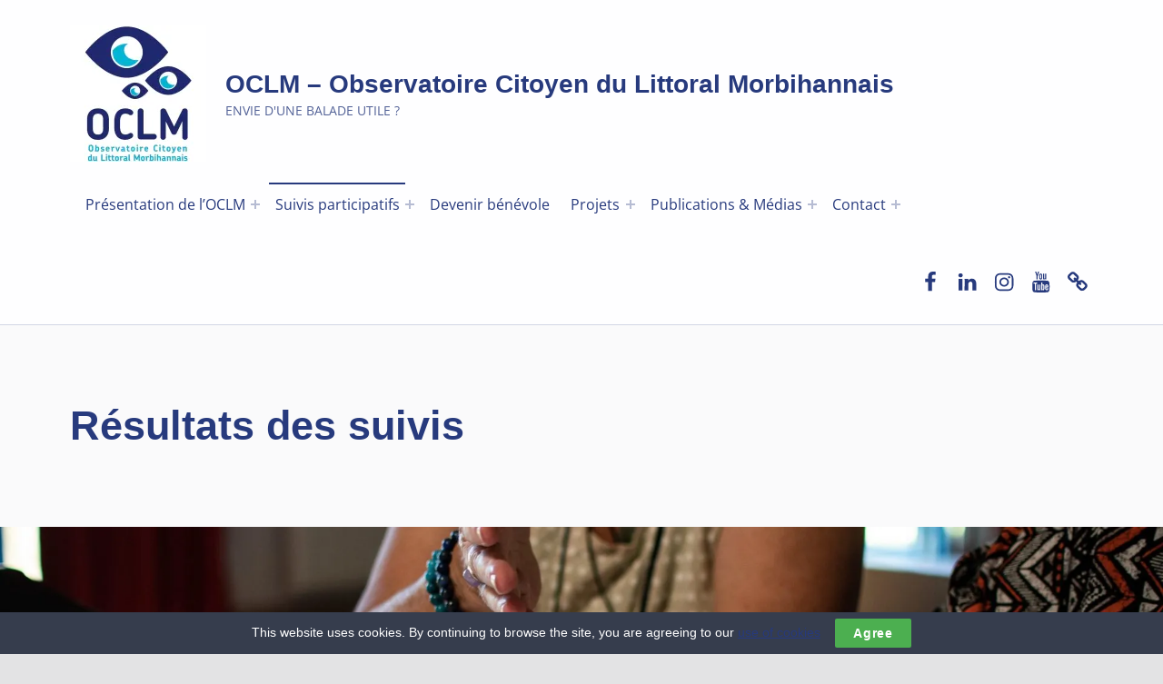

--- FILE ---
content_type: text/css
request_url: https://observatoire-littoral-morbihan.fr/wp-content/cache/fvm/min/0-csse0c6096bef4e8d11a0e8cd8e1af4c989a1fd58ddf088207d24e8d124b4234.css
body_size: 530
content:
@charset "UTF-8";
/* https://observatoire-littoral-morbihan.fr/wp-content/plugins/cookie-law-bar/static/css/cookie-law-bar.css?ver=dd4f53 */
#cookie-law-bar{display:none;position:fixed;left:0;width:100%;min-height:42px;font-size:14px;font-family:Arial;text-align:center;z-index:1999999;padding:5px 42px;line-height:31px}.cookie-law-bar-transition-top{-webkit-transition:top 500ms cubic-bezier(.455,.03,.515,.955);transition:top 500ms cubic-bezier(.455,.03,.515,.955)}.cookie-law-bar-transition-bottom{-webkit-transition:bottom 500ms cubic-bezier(.455,.03,.515,.955);transition:bottom 500ms cubic-bezier(.455,.03,.515,.955)}body.cookie-law-bar-body:before{position:relative!important;content:' '!important;display:block!important;visibility:hidden!important;height:0!important;padding:0!important;margin:0!important}body.cookie-law-bar-body-slide:before{height:42px!important;-webkit-transition:height 500ms cubic-bezier(.455,.03,.515,.955)!important;transition:height 500ms cubic-bezier(.455,.03,.515,.955)!important}#cookie-law-bar a{transition:all .2s ease-in-out}#cookie-law-bar a:hover{color:#eee}#cookie-law-bar button{display:inline-block;font-size:14px;font-weight:700;max-width:317px;line-height:32px;text-align:center;border-radius:2px;padding:0 20px;margin-left:16px;vertical-align:middle;cursor:pointer;background-image:none;border:0;outline:0;font-family:inherit;text-transform:none;overflow:visible;word-wrap:normal;overflow:hidden;text-overflow:ellipsis;white-space:nowrap;transition:all .2s ease-in-out}

--- FILE ---
content_type: text/css
request_url: https://observatoire-littoral-morbihan.fr/wp-content/cache/fvm/min/0-csse1a1b5a28fa367571a07e9d739a622beb46fcf27068a26acc26a214f1c753.css
body_size: 197
content:
@charset "UTF-8";
/* https://observatoire-littoral-morbihan.fr/wp-content/uploads/siteorigin-widgets/sow-image-default-8b5b6f678277-6470.css?ver=dd4f53 */
.so-widget-sow-image-default-8b5b6f678277-6470 .sow-image-container{display:flex;align-items:flex-start}.so-widget-sow-image-default-8b5b6f678277-6470 .sow-image-container>a{display:inline-block;max-width:100%}@media screen and (-ms-high-contrast:active),screen and (-ms-high-contrast:none){.so-widget-sow-image-default-8b5b6f678277-6470 .sow-image-container>a{display:flex}}.so-widget-sow-image-default-8b5b6f678277-6470 .sow-image-container .so-widget-image{display:block;height:auto;max-width:100%}

--- FILE ---
content_type: text/css
request_url: https://observatoire-littoral-morbihan.fr/wp-content/cache/fvm/min/0-cssb28ad571d040b326bc7f66ffadf1b08d648cb67cb9d07a693033e0811dce0.css
body_size: 2237
content:
@charset "UTF-8";
/* https://observatoire-littoral-morbihan.fr/wp-content/plugins/wp-logo-showcase/assets/css/wplogoshowcase.css?ver=1.5.0 */
.rt-container *{-webkit-box-sizing:border-box;-moz-box-sizing:border-box;box-sizing:border-box}.rt-container *:before,.rt-container *:after{-webkit-box-sizing:border-box;-moz-box-sizing:border-box;box-sizing:border-box}.rt-container{margin-right:auto;margin-left:auto;padding-left:15px;padding-right:15px}.rt-container-fluid{margin-right:auto;margin-left:auto;padding-left:15px;padding-right:15px}.rt-container-fluid .grid-layout{display:-webkit-box;display:-ms-flexbox;display:flex;-ms-flex-wrap:wrap;flex-wrap:wrap}.rt-container-container ul{margin:0}.rt-container-container i{margin-right:5px}.clearfix:before,.clearfix:after,.rt-container:before,.rt-container:after,.rt-container-fluid:before,.rt-container-fluid:after,.rt-row:before,.rt-row:after{content:" ";display:table}.clearfix:after,.rt-container:after,.rt-container-fluid:after,.rt-row:after{clear:both}.rt-row{margin-left:-15px;margin-right:-15px}.rt-wpls [class*='rt-col-']{box-sizing:border-box}.rt-col-xs-1,.rt-col-sm-1,.rt-col-md-1,.rt-col-lg-1,.rt-col-xs-2,.rt-col-sm-2,.rt-col-md-2,.rt-col-lg-2,.rt-col-xs-3,.rt-col-sm-3,.rt-col-md-3,.rt-col-lg-3,.rt-col-xs-4,.rt-col-sm-4,.rt-col-md-4,.rt-col-lg-4,.rt-col-xs-5,.rt-col-sm-5,.rt-col-md-5,.rt-col-lg-5,.rt-col-xs-6,.rt-col-sm-6,.rt-col-md-6,.rt-col-lg-6,.rt-col-xs-7,.rt-col-sm-7,.rt-col-md-7,.rt-col-lg-7,.rt-col-xs-8,.rt-col-sm-8,.rt-col-md-8,.rt-col-lg-8,.rt-col-xs-9,.rt-col-sm-9,.rt-col-md-9,.rt-col-lg-9,.rt-col-xs-10,.rt-col-sm-10,.rt-col-md-10,.rt-col-lg-10,.rt-col-xs-11,.rt-col-sm-11,.rt-col-md-11,.rt-col-lg-11,.rt-col-xs-12,.rt-col-sm-12,.rt-col-md-12,.rt-col-lg-12,.rt-col-xs-24,.rt-col-sm-24,.rt-col-md-24,.rt-col-lg-24{position:relative;min-height:1px;padding-left:15px;padding-right:15px}.rt-col-xs-1,.rt-col-xs-2,.rt-col-xs-3,.rt-col-xs-4,.rt-col-xs-5,.rt-col-xs-6,.rt-col-xs-7,.rt-col-xs-8,.rt-col-xs-9,.rt-col-xs-10,.rt-col-xs-11,.rt-col-xs-12,.rt-col-xs-24{float:left}.rt-col-xs-24{width:20%}.rt-col-xs-12{width:100%}.rt-col-xs-11{width:91.66666667%}.rt-col-xs-10{width:83.33333333%}.rt-col-xs-9{width:75%}.rt-col-xs-8{width:66.66666667%}.rt-col-xs-7{width:58.33333333%}.rt-col-xs-6{width:50%}.rt-col-xs-5{width:41.66666667%}.rt-col-xs-4{width:33.33333333%}.rt-col-xs-3{width:25%}.rt-col-xs-2{width:16.66666667%}.rt-col-xs-1{width:8.33333333%}.rt-wpls .img-responsive{max-width:100%;width:100%;display:block}.rt-wpls .single-logo h3{margin:5px 0 10px;line-height:1.3;font-size:25px}.rt-wpls .single-logo a{box-shadow:none;font-size:inherit;line-height:inherit}.rt-wpls .single-logo a:focus{outline:0}.rt-wpls .single-logo{display:table;text-align:center;vertical-align:middle;position:relative;margin:0;width:100%}.rt-wpls .single-logo img{padding:10px;max-width:100%;height:auto;display:inline-block}body.wls_ie .rt-wpls .single-logo img{width:100%}.rt-wpls .single-logo .single-logo-container{text-align:center;display:table-cell;vertical-align:middle;padding:10px}.single-logo-container>*{text-align:center;display:block;vertical-align:middle}@media(max-width:767px){.single-logo-container{text-align:center;margin-bottom:20px}.single-logo-container>*{display:inline-block}}.rt-wpls .slick-slider{position:relative;display:block;box-sizing:border-box;-webkit-user-select:none;-moz-user-select:none;-ms-user-select:none;user-select:none;-webkit-touch-callout:none;-khtml-user-select:none;-ms-touch-action:pan-y;touch-action:pan-y;-webkit-tap-highlight-color:transparent}.rt-wpls .slick-list{position:relative;display:block;overflow:hidden;margin:0;padding:0}.rt-wpls .slick-list:focus{outline:none}.rt-wpls .slick-list.dragging{cursor:pointer;cursor:hand}.rt-wpls .slick-slider .slick-track,.rt-wpls .slick-slider .slick-list{-webkit-transform:translate3d(0,0,0);-moz-transform:translate3d(0,0,0);-ms-transform:translate3d(0,0,0);-o-transform:translate3d(0,0,0);transform:translate3d(0,0,0)}.rt-wpls .slick-track{position:relative;top:0;left:0;display:block;padding:20px 0}.rt-wpls .slick-track:before,.rt-wpls .slick-track:after{display:table;content:''}.rt-wpls .slick-track:after{clear:both}.rt-wpls .slick-loading .slick-track{visibility:hidden}.rt-wpls .slick-slide{display:none;float:left;height:100%;min-height:1px}[dir='rtl'] .slick-slide{float:right}.rt-wpls .slick-slide img{display:block}.rt-wpls .slick-slide.slick-loading img{display:none}.rt-wpls .slick-slide.dragging img{pointer-events:none}.rt-wpls .slick-initialized .slick-slide{display:block}.rt-wpls .slick-loading .slick-slide{visibility:hidden}.rt-wpls .slick-vertical .slick-slide{display:block;height:auto;border:1px solid transparent}.rt-wpls .slick-arrow.slick-hidden{display:none}.rt-wpls .slick-loading .slick-list{background:#fff url(https://observatoire-littoral-morbihan.fr/wp-content/plugins/wp-logo-showcase/assets/images/ajax-loader.gif) center center no-repeat}.rt-wpls .slick-prev,.rt-wpls .slick-next{font-size:0;line-height:0;position:absolute;top:50%;display:block;width:29px;height:29px;z-index:99;padding:0;-webkit-transform:translate(0,-50%);-ms-transform:translate(0,-50%);transform:translate(0,-50%);cursor:pointer;color:#8e8d8d;border:none;outline:none;background:#8e8d8d;border-radius:50%;-moz-border-radius:50%;-webkit-border-radius:50%}.rt-wpls .slick-prev:hover,.rt-wpls .slick-prev:focus,.rt-wpls .slick-next:hover,.rt-wpls .slick-next:focus{outline:none}.rt-wpls .slick-prev:hover:before,.rt-wpls .slick-prev:focus:before,.rt-wpls .slick-next:hover:before,.rt-wpls .slick-next:focus:before{opacity:1}.rt-wpls .slick-prev.slick-disabled:before,.rt-wpls .slick-next.slick-disabled:before{opacity:.25}.rt-wpls .slick-prev:before,.rt-wpls .slick-next:before{font-family:'slick';font-size:28px;line-height:0;height:30px;opacity:.75;color:#fff;-webkit-font-smoothing:antialiased;-moz-osx-font-smoothing:grayscale;border-radius:50%;-moz-border-radius:50%;-webkit-border-radius:50%;display:flex;align-items:center;justify-content:center}.rt-wpls .slick-prev{left:0}[dir='rtl'] .slick-prev{right:0;left:auto}.rt-wpls .slick-prev:before{content:'←'}[dir='rtl'] .slick-prev:before{content:'→'}.rt-wpls .slick-next{right:15px}[dir='rtl'] .slick-next{right:auto;left:15px}.rt-wpls .slick-next:before{content:'→'}[dir='rtl'] .slick-next:before{content:'←'}.rt-wpls .slick-dotted.slick-slider{margin-bottom:30px}.rt-wpls .slick-dots{position:absolute;bottom:-25px;display:block;width:100%;padding:0;margin:0;list-style:none;text-align:center}.rt-wpls .slick-dots li{position:relative;display:inline-block;width:15px;height:15px;margin:0 5px;padding:0;cursor:pointer}.rt-wpls .slick-dots li button{font-size:0;line-height:0;display:block;width:20px;height:20px;padding:5px;cursor:pointer;color:transparent;border:0;outline:none;background:transparent}.rt-wpls .slick-dots li button:hover,.rt-wpls .slick-dots li button:focus{outline:none}.rt-wpls .slick-dots li button:hover:before,.rt-wpls .slick-dots li button:focus:before{opacity:1}.rt-wpls .slick-dots li button:before{font-family:'slick';font-size:12px;line-height:15px;position:absolute;top:0;left:0;width:20px;height:20px;content:'•';text-align:center;opacity:.5;color:#000;-webkit-font-smoothing:antialiased;-moz-osx-font-smoothing:grayscale}.rt-wpls .slick-dots li.slick-active button:before{opacity:1;color:#000}body>.rt-tooltip{font-size:100%;position:absolute;z-index:9999;-o-box-shadow:0 0 5px #aaa;-moz-box-shadow:0 0 5px #aaa;-webkit-box-shadow:0 0 5px #aaa;box-shadow:0 0 5px #aaa;color:#fff;border-radius:3px;background:#666;padding:5px 10px;border-width:2px;opacity:0;-webkit-transition:opacity 1s ease-in-out;-moz-transition:opacity 1s ease-in-out;-ms-transition:opacity 1s ease-in-out;-o-transition:opacity 1s ease-in-out;transition:opacity 1s ease-in-out}body>.rt-tooltip,body>.rt-tooltip .rt-tooltip-bottom:after{background:#666;border-radius:2px}body>.rt-tooltip .rt-tooltip-bottom{width:70px;height:18px;overflow:hidden;position:absolute;left:50%;margin-left:-32px;bottom:-16px}body>.rt-tooltip .rt-tooltip-bottom:after{content:"";position:absolute;left:20px;top:-20px;width:25px;height:25px;-webkit-transform:rotate(45deg);-moz-transform:rotate(45deg);-ms-transform:rotate(45deg);tranform:rotate(45deg)}@media (min-width:768px){.rt-container{width:750px}}@media (min-width:992px){.rt-container{width:970px}}@media (min-width:1200px){.rt-container{width:1170px}}@media (max-width:767px){.hidden-xs{display:none!important}}@media (min-width:768px){.rt-col-sm-24{width:20%}.rt-col-sm-12{width:100%}.rt-col-sm-11{width:91.66666667%}.rt-col-sm-10{width:83.33333333%}.rt-col-sm-9{width:75%}.rt-col-sm-8{width:66.66666667%}.rt-col-sm-7{width:58.33333333%}.rt-col-sm-6{width:50%}.rt-col-sm-5{width:41.66666667%}.rt-col-sm-4{width:33.33333333%}.rt-col-sm-3{width:25%}.rt-col-sm-2{width:16.66666667%}.rt-col-sm-1{width:8.33333333%}}@media (min-width:992px){.rt-col-md-24{width:20%}.rt-col-md-12{width:100%}.rt-col-md-11{width:91.66666667%}.rt-col-md-10{width:83.33333333%}.rt-col-md-9{width:75%}.rt-col-md-8{width:66.66666667%}.rt-col-md-7{width:58.33333333%}.rt-col-md-6{width:50%}.rt-col-md-5{width:41.66666667%}.rt-col-md-4{width:33.33333333%}.rt-col-md-3{width:25%}.rt-col-md-2{width:16.66666667%}.rt-col-md-1{width:8.33333333%}}@media (min-width:1200px){.rt-col-lg-24{width:20%}.rt-col-lg-12{width:100%}.rt-col-lg-11{width:91.66666667%}.rt-col-lg-10{width:83.33333333%}.rt-col-lg-9{width:75%}.rt-col-lg-8{width:66.66666667%}.rt-col-lg-7{width:58.33333333%}.rt-col-lg-6{width:50%}.rt-col-lg-5{width:41.66666667%}.rt-col-lg-4{width:33.33333333%}.rt-col-lg-3{width:25%}.rt-col-lg-2{width:16.66666667%}.rt-col-lg-1{width:8.33333333%}.carousel-layout.owl-carousel.owl-theme [class*='rt-col-']{width:100%}}

--- FILE ---
content_type: text/css
request_url: https://observatoire-littoral-morbihan.fr/wp-content/cache/fvm/min/0-css4e5d0ff8acb9b0caecf503f6992f016eb8fa4a8de8c8329ae7a3d3124bd41.css
body_size: 1031
content:
@charset "UTF-8";
/* https://observatoire-littoral-morbihan.fr/wp-content/themes/reykjavik/assets/fonts/genericons-neue/genericons-neue.css?ver=2.3.8 */
.genericons-neue{font-family:'Genericons-Neue';font-style:normal;font-weight:400;font-variant:normal;text-decoration:inherit;text-transform:none;speak:none;display:inline-block;line-height:1;text-rendering:auto;-moz-osx-font-smoothing:grayscale;-webkit-font-smoothing:antialiased;vertical-align:middle}.genericons-neue-activity::before{content:'\f508'}.genericons-neue-anchor::before{content:'\f509'}.genericons-neue-aside::before{content:'\f101'}.genericons-neue-attachment::before{content:'\f416'}.genericons-neue-audio-mute::before{content:'\f174'}.genericons-neue-audio::before{content:'\f109'}.genericons-neue-bold::before{content:'\f471'}.genericons-neue-book::before{content:'\f444'}.genericons-neue-bug::before{content:'\f50a'}.genericons-neue-cart::before{content:'\f447'}.genericons-neue-category::before{content:'\f301'}.genericons-neue-chat::before{content:'\f108'}.genericons-neue-checkmark::before{content:'\f418'}.genericons-neue-close-alt::before{content:'\f406'}.genericons-neue-close::before{content:'\f405'}.genericons-neue-cloud-download::before{content:'\f440'}.genericons-neue-cloud-upload::before{content:'\f441'}.genericons-neue-cloud::before{content:'\f426'}.genericons-neue-code::before{content:'\f462'}.genericons-neue-cog::before{content:'\f445'}.genericons-neue-collapse::before{content:'\f432'}.genericons-neue-comment::before{content:'\f300'}.genericons-neue-day::before{content:'\f305'}.genericons-neue-document::before{content:'\f443'}.genericons-neue-download::before{content:'\f50b'}.genericons-neue-edit::before{content:'\f411'}.genericons-neue-ellipsis::before{content:'\f476'}.genericons-neue-expand::before{content:'\f431'}.genericons-neue-external::before{content:'\f442'}.genericons-neue-fastforward::before{content:'\f458'}.genericons-neue-feed::before{content:'\f413'}.genericons-neue-flag::before{content:'\f468'}.genericons-neue-fullscreen::before{content:'\f474'}.genericons-neue-gallery::before{content:'\f103'}.genericons-neue-heart::before{content:'\f461'}.genericons-neue-help::before{content:'\f457'}.genericons-neue-hide::before{content:'\f404'}.genericons-neue-hierarchy::before{content:'\f505'}.genericons-neue-home::before{content:'\f409'}.genericons-neue-image::before{content:'\f102'}.genericons-neue-info::before{content:'\f455'}.genericons-neue-italic::before{content:'\f472'}.genericons-neue-key::before{content:'\f427'}.genericons-neue-link::before{content:'\f107'}.genericons-neue-location::before{content:'\f417'}.genericons-neue-lock::before{content:'\f470'}.genericons-neue-mail::before{content:'\f410'}.genericons-neue-menu::before{content:'\f419'}.genericons-neue-microphone::before{content:'\f50d'}.genericons-neue-minus::before{content:'\f50e'}.genericons-neue-month::before{content:'\f307'}.genericons-neue-move::before{content:'\f50f'}.genericons-neue-next::before{content:'\f429'}.genericons-neue-notice::before{content:'\f456'}.genericons-neue-paintbrush::before{content:'\f506'}.genericons-neue-pause::before{content:'\f448'}.genericons-neue-phone::before{content:'\f437'}.genericons-neue-picture::before{content:'\f473'}.genericons-neue-pinned::before{content:'\f308'}.genericons-neue-play::before{content:'\f452'}.genericons-neue-plugin::before{content:'\f439'}.genericons-neue-plus::before{content:'\f510'}.genericons-neue-previous::before{content:'\f430'}.genericons-neue-print::before{content:'\f469'}.genericons-neue-quote::before{content:'\f106'}.genericons-neue-refresh::before{content:'\f420'}.genericons-neue-reply::before{content:'\f466'}.genericons-neue-rewind::before{content:'\f459'}.genericons-neue-search::before{content:'\f400'}.genericons-neue-send-to-phone::before{content:'\f438'}.genericons-neue-send-to-tablet::before{content:'\f454'}.genericons-neue-share::before{content:'\f415'}.genericons-neue-show::before{content:'\f403'}.genericons-neue-shuffle::before{content:'\f514'}.genericons-neue-sitemap::before{content:'\f507'}.genericons-neue-skip-ahead::before{content:'\f451'}.genericons-neue-skip-back::before{content:'\f450'}.genericons-neue-spam::before{content:'\f424'}.genericons-neue-standard::before{content:'\f100'}.genericons-neue-star-empty::before{content:'\f511'}.genericons-neue-star-half::before{content:'\f513'}.genericons-neue-star::before{content:'\f408'}.genericons-neue-status::before{content:'\f105'}.genericons-neue-stop::before{content:'\f449'}.genericons-neue-subscribe::before{content:'\f463'}.genericons-neue-subscribed::before{content:'\f465'}.genericons-neue-summary::before{content:'\f425'}.genericons-neue-tablet::before{content:'\f453'}.genericons-neue-tag::before{content:'\f302'}.genericons-neue-time::before{content:'\f303'}.genericons-neue-top::before{content:'\f435'}.genericons-neue-trash::before{content:'\f407'}.genericons-neue-unapprove::before{content:'\f446'}.genericons-neue-unsubscribe::before{content:'\f464'}.genericons-neue-unzoom::before{content:'\f401'}.genericons-neue-user::before{content:'\f304'}.genericons-neue-video::before{content:'\f104'}.genericons-neue-videocamera::before{content:'\f517'}.genericons-neue-warning::before{content:'\f414'}.genericons-neue-website::before{content:'\f475'}.genericons-neue-week::before{content:'\f306'}.genericons-neue-xpost::before{content:'\f504'}.genericons-neue-zoom::before{content:'\f402'}

--- FILE ---
content_type: application/javascript
request_url: https://observatoire-littoral-morbihan.fr/wp-content/cache/fvm/min/0-js8c0b59af5c174153e80454c54b0cb79227d300e2965a05fa5dff0d60202fe2.js
body_size: 327
content:
try{
(function(){'use strict';var isIe=/(trident|msie)/i.test(navigator.userAgent);if(isIe&&document.getElementById&&window.addEventListener){window.addEventListener('hashchange',function(){var
id=location.hash.substring(1),element;if(!(/^[A-z0-9_-]+$/.test(id))){return}
element=document.getElementById(id);if(element){if(!(/^(?:a|select|input|button|textarea)$/i.test(element.tagName))){element.tabIndex=-1}
element.focus()}},!1)}})()
}catch(e){console.error("An error has occurred. [ File: https://observatoire-littoral-morbihan.fr/wp-content/themes/reykjavik/assets/js/skip-link-focus-fix.js?ver=2.3.8 ] [ "+e.stack+" ]");}

--- FILE ---
content_type: application/javascript
request_url: https://observatoire-littoral-morbihan.fr/wp-content/cache/fvm/min/0-js47caf4ed77443d76e15f287f9245dca5b338fd9e208570dd38bdd0ecbf207a.js
body_size: 273
content:
try{
(function($){'use strict';var $introMedia=$(document.getElementById('intro-media'));$('.no-js').removeClass('no-js');$('.widget_recent_comments ul').attr('id','');if($introMedia.length){$introMedia.parent('.intro-special').addClass('intro-special-has-media')}
$(document).on('wp-custom-header-video-loaded',function(){$introMedia.addClass('has-header-video')})})(jQuery)
}catch(e){console.error("An error has occurred. [ File: https://observatoire-littoral-morbihan.fr/wp-content/themes/reykjavik/assets/js/scripts-global.js?ver=2.3.8 ] [ "+e.stack+" ]");}

--- FILE ---
content_type: application/javascript
request_url: https://observatoire-littoral-morbihan.fr/wp-content/cache/fvm/min/0-jsc610841644a91c1861317080d1703270dc0ef4043896fe58221f0d899d1340.js
body_size: 684
content:
try{
var CookieLawBar=CookieLawBar||{getCookie:function(c){return(c=(document.cookie.match('(^|; )'+c+'=([^;]*)')||0)[2])&&decodeURIComponent(c)},setCookie:function(name,value,days){var cookie=name+'='+encodeURIComponent(value);if(days){var date=new Date();date.setTime(date.getTime()+(days*24*60*60*1000));cookie+=';expires='+date.toGMTString()}
cookie+=';path=/';document.cookie=cookie},slideUp:function(el,pos){var _this=this;setTimeout(function(){el.style.display='block';el.style[pos]='-'+el.offsetHeight+'px';el.style.display='none';setTimeout(function(){el.style.display='block';_this.addcl(el,'cookie-law-bar-transition-'+pos);setTimeout(function(){el.style[pos]='0px';if(pos=='top'){_this.addcl(document.body,'cookie-law-bar-body-slide')}},30)},30)},500)},slideDown:function(el,pos){el.style[pos]='-'+el.offsetHeight+'px';setTimeout(function(){el.style.display='none'},500)},addcl:function(el,cl){if(el&&el.className.indexOf(cl)<0){el.className+=' '+cl;el.className=el.className.trim()}},remcl:function(el,cl){el&&(el.className=el.className.replace(cl,' '))}};function clb_accept(){var bar=document.querySelector('#cookie-law-bar');CookieLawBar.setCookie('cookie-law-bar','accept',365);if(bar.style.bottom=='0px'){CookieLawBar.slideDown(bar,'bottom')}else{CookieLawBar.slideDown(bar,'top');CookieLawBar.remcl(document.body,'cookie-law-bar-body-slide');setTimeout(function(){CookieLawBar.remcl(document.body,'cookie-law-bar-body')},530)}}
jQuery(document).ready(function($){var bar=document.querySelector('#cookie-law-bar');if(CookieLawBar.getCookie('cookie-law-bar')!='accept'){if(bar.style.bottom=='0px'){CookieLawBar.slideUp(bar,'bottom')}else{CookieLawBar.slideUp(bar,'top');CookieLawBar.addcl(document.body,'cookie-law-bar-body')}}})
}catch(e){console.error("An error has occurred. [ File: https://observatoire-littoral-morbihan.fr/wp-content/plugins/cookie-law-bar/static/js/cookie-law-bar.js?ver=dd4f53 ] [ "+e.stack+" ]");}

--- FILE ---
content_type: application/javascript
request_url: https://observatoire-littoral-morbihan.fr/wp-content/cache/fvm/min/0-jsd4d2e48fecae251e2ca5a8dc3b0de763b434fcccc4ce2e39dfdcf880d28d10.js
body_size: 3977
content:
try{
(function(){"use strict";var __webpack_modules__=({"./src/blocks/lcg-ultimate-block.js":
/*!******************************************!*\
  !*** ./src/blocks/lcg-ultimate-block.js ***!
  \******************************************/
(function(__unused_webpack_module,__webpack_exports__,__webpack_require__){__webpack_require__.r(__webpack_exports__);var _wordpress_element__WEBPACK_IMPORTED_MODULE_0__=__webpack_require__(/*! @wordpress/element */"@wordpress/element");var _wordpress_element__WEBPACK_IMPORTED_MODULE_0___default=__webpack_require__.n(_wordpress_element__WEBPACK_IMPORTED_MODULE_0__);var _wordpress_blocks__WEBPACK_IMPORTED_MODULE_1__=__webpack_require__(/*! @wordpress/blocks */"@wordpress/blocks");var _wordpress_blocks__WEBPACK_IMPORTED_MODULE_1___default=__webpack_require__.n(_wordpress_blocks__WEBPACK_IMPORTED_MODULE_1__);var _wordpress_i18n__WEBPACK_IMPORTED_MODULE_2__=__webpack_require__(/*! @wordpress/i18n */"@wordpress/i18n");var _wordpress_i18n__WEBPACK_IMPORTED_MODULE_2___default=__webpack_require__.n(_wordpress_i18n__WEBPACK_IMPORTED_MODULE_2__);var _wordpress_server_side_render__WEBPACK_IMPORTED_MODULE_3__=__webpack_require__(/*! @wordpress/server-side-render */"@wordpress/server-side-render");var _wordpress_server_side_render__WEBPACK_IMPORTED_MODULE_3___default=__webpack_require__.n(_wordpress_server_side_render__WEBPACK_IMPORTED_MODULE_3__);var _wordpress_block_editor__WEBPACK_IMPORTED_MODULE_4__=__webpack_require__(/*! @wordpress/block-editor */"@wordpress/block-editor");var _wordpress_block_editor__WEBPACK_IMPORTED_MODULE_4___default=__webpack_require__.n(_wordpress_block_editor__WEBPACK_IMPORTED_MODULE_4__);var _wordpress_components__WEBPACK_IMPORTED_MODULE_5__=__webpack_require__(/*! @wordpress/components */"@wordpress/components");var _wordpress_components__WEBPACK_IMPORTED_MODULE_5___default=__webpack_require__.n(_wordpress_components__WEBPACK_IMPORTED_MODULE_5__);var _attributes_json__WEBPACK_IMPORTED_MODULE_6__=__webpack_require__(/*! ./attributes.json */"./src/blocks/attributes.json");function extra_js(){const convertImages=(query,callback)=>{const images=document.querySelectorAll(query);images.forEach(image=>{fetch(image.src).then(res=>res.text()).then(data=>{const parser=new DOMParser();const svg=parser.parseFromString(data,'image/svg+xml').querySelector('svg');if(image.id)svg.id=image.id;if(image.className)svg.classList=image.classList;image.parentNode.replaceChild(svg,image)}).then(callback).catch(error=>console.error(error))})};convertImages('img.wpwax-lsu-svg');let checkData=function(data,value){return typeof data==='undefined'?value:data};let lsuCarousel=document.querySelectorAll('.wpwax-lsu-carousel');let hasPagination;lsuCarousel.forEach(function(el,i){el.classList.add(`wpwax-lsu-carousel-${i}`);el.childNodes.forEach(el=>{if(el.className==="wpwax-lsu-carousel-pagination"){hasPagination=!0}});let navBtnPrev=document.querySelectorAll('.wpwax-lsu-carousel-nav__btn-prev');let navBtnNext=document.querySelectorAll('.wpwax-lsu-carousel-nav__btn-next');const paginationElement=document.querySelectorAll(".wpwax-lsu-carousel-pagination");navBtnPrev.forEach((el,i)=>{el.classList.add(`wpwax-lsu-carousel-nav__btn-prev-${i}`)});navBtnNext.forEach((el,i)=>{el.classList.add(`wpwax-lsu-carousel-nav__btn-next-${i}`)});hasPagination&&paginationElement.forEach(el=>el.classList.add(`wpwax-lsu-carousel-pagination-${i}`));let swiper=new Swiper(`.wpwax-lsu-carousel-${i}`,{slidesPerView:checkData(parseInt(el.dataset.lsuItems),4),spaceBetween:checkData(parseInt(el.dataset.lsuMargin),20),loop:checkData(JSON.parse(el.dataset.lsuLoop),!0),slidesPerGroup:checkData(parseInt(el.dataset.lsuPerslide),4),speed:checkData(parseInt(el.dataset.lsuSpeed),3000),autoplay:checkData(JSON.parse(el.dataset.lsuAutoplay),{}),navigation:{nextEl:`.wpwax-lsu-carousel-nav__btn-next-${i}`,prevEl:`.wpwax-lsu-carousel-nav__btn-prev-${i}`},pagination:{el:`.wpwax-lsu-carousel-pagination-${i}`,type:'bullets',clickable:!0},breakpoints:checkData(JSON.parse(el.dataset.lsuResponsive),{})})});let lsuStyle=document.createElement('style');document.head.append(lsuStyle);lsuStyle.innerHTML=`
		.wpwax-lsu-carousel-marquee .swiper-wrapper{
			animation: wpwaxLsuMarquee var(--lsu-marqueeSpeed) linear infinite running;
		}
		@keyframes wpwaxLsuMarquee {
			0% {
				transform: translate(0, 0);
			}
			100% {
				transform: translate(var(--lsu-marqueeItemsWidth), 0);
			}
		}
	`;let lsuMarqueeCarousel=document.querySelectorAll('.wpwax-lsu-carousel-marquee');lsuMarqueeCarousel.forEach(el=>{let lsuMarqueeCarouselItem=el.querySelectorAll('.wpwax-lsu-item:not(.swiper-slide-duplicate)');lsuMarqueeCarouselItem.forEach(childEl=>{let lsuMarqueeWrapperWidth=lsuMarqueeCarouselItem.length*(childEl.offsetWidth+checkData(parseInt(el.dataset.lsuMargin)));el.style.setProperty('--lsu-marqueeItemsWidth',`-${lsuMarqueeWrapperWidth}px`);el.style.setProperty('--lsu-marqueeSpeed',`${checkData(parseInt(el.dataset.lsuSpeed))}ms`)})});let tooltipTriggerList=[].slice.call(document.querySelectorAll('[data-bs-toggle="tooltip"]'));let tooltipList=tooltipTriggerList.map(function(tooltipTriggerEl){return new bootstrap.Tooltip(tooltipTriggerEl)});const tooltips=document.querySelectorAll('.wpwax-lsu-item-inner');tooltips.forEach(tooltip=>tooltip.addEventListener('mouseover',function(){let tooltipId=tooltip.getAttribute('aria-describedby');let tooltipStyle=tooltip.closest('.wpwax-lsu-ultimate').getAttribute('style');let tooltipDomElm=document.querySelector(`#${tooltipId}`);if(tooltipDomElm){let tooltipArrow=tooltipDomElm.querySelector(`#${tooltipId} .tooltip-arrow`).getAttribute('style');let tooltipBackColor=tooltipStyle.split(';')[2];tooltipDomElm.querySelector(`#${tooltipId} .tooltip-inner`).setAttribute('style',tooltipStyle);tooltipDomElm.querySelector(`#${tooltipId} .tooltip-arrow`).style=`${tooltipArrow}${tooltipBackColor};`}}))}(0,_wordpress_blocks__WEBPACK_IMPORTED_MODULE_1__.registerBlockType)('lcg/block',{apiVersion:2,title:(0,_wordpress_i18n__WEBPACK_IMPORTED_MODULE_2__.__)('Logo Showcase Ultimate','post-grid-carousel-ultimate'),category:'widgets',keywords:['logo','showcase','ultimate','carousel','grid'],icon:'slides',supports:{html:!1},transforms:{},attributes:_attributes_json__WEBPACK_IMPORTED_MODULE_6__,edit(_ref){let{attributes,setAttributes}=_ref;(0,_wordpress_element__WEBPACK_IMPORTED_MODULE_0__.useEffect)(()=>{setTimeout(()=>{extra_js()},4000)});let{layout,cg_title_show,cg_title,header_position,lcg_type,total_logos,c_theme,auto_play,repeat_product,stop_hover,marquee,c_desktop,c_desktop_small,c_tablet,c_mobile,slide_time,slide_speed,scrol_direction,navigation,nav_position,carousel_pagination,g_theme,g_columns,g_columns_tablet,g_columns_mobile,grid_pagination,pagination_type,image_crop,image_width,image_hight,target,image_hover,img_animation}=attributes;return(0,_wordpress_element__WEBPACK_IMPORTED_MODULE_0__.createElement)(_wordpress_element__WEBPACK_IMPORTED_MODULE_0__.Fragment,null,(0,_wordpress_element__WEBPACK_IMPORTED_MODULE_0__.createElement)("div",(0,_wordpress_block_editor__WEBPACK_IMPORTED_MODULE_4__.useBlockProps)(),(0,_wordpress_element__WEBPACK_IMPORTED_MODULE_0__.createElement)(_wordpress_block_editor__WEBPACK_IMPORTED_MODULE_4__.InspectorControls,null,(0,_wordpress_element__WEBPACK_IMPORTED_MODULE_0__.createElement)(_wordpress_components__WEBPACK_IMPORTED_MODULE_5__.PanelBody,{title:(0,_wordpress_i18n__WEBPACK_IMPORTED_MODULE_2__.__)('Layout','post-grid-carousel-ultimate'),initialOpen:!1},(0,_wordpress_element__WEBPACK_IMPORTED_MODULE_0__.createElement)(_wordpress_components__WEBPACK_IMPORTED_MODULE_5__.SelectControl,{label:(0,_wordpress_i18n__WEBPACK_IMPORTED_MODULE_2__.__)('Layout','post-grid-carousel-ultimate'),labelPosition:"side",value:layout,options:[{label:(0,_wordpress_i18n__WEBPACK_IMPORTED_MODULE_2__.__)('Carousel','post-grid-carousel-ultimate'),value:'carousel'},{label:(0,_wordpress_i18n__WEBPACK_IMPORTED_MODULE_2__.__)('Grid','post-grid-carousel-ultimate'),value:'grid'}],onChange:newState=>setAttributes({layout:newState})}),(0,_wordpress_element__WEBPACK_IMPORTED_MODULE_0__.createElement)(_wordpress_components__WEBPACK_IMPORTED_MODULE_5__.ToggleControl,{label:(0,_wordpress_i18n__WEBPACK_IMPORTED_MODULE_2__.__)('Display Header','directorist'),checked:cg_title_show,onChange:newState=>setAttributes({cg_title_show:newState})}),cg_title_show?(0,_wordpress_element__WEBPACK_IMPORTED_MODULE_0__.createElement)(_wordpress_components__WEBPACK_IMPORTED_MODULE_5__.TextControl,{label:(0,_wordpress_i18n__WEBPACK_IMPORTED_MODULE_2__.__)('Header Title','directorist'),type:"text",value:cg_title,onChange:newState=>setAttributes({cg_title:newState})}):'',cg_title_show?(0,_wordpress_element__WEBPACK_IMPORTED_MODULE_0__.createElement)(_wordpress_components__WEBPACK_IMPORTED_MODULE_5__.SelectControl,{label:(0,_wordpress_i18n__WEBPACK_IMPORTED_MODULE_2__.__)('Header position','post-grid-carousel-ultimate'),labelPosition:"side",value:header_position,options:[{label:(0,_wordpress_i18n__WEBPACK_IMPORTED_MODULE_2__.__)('Middle','post-grid-carousel-ultimate'),value:'middle'},{label:(0,_wordpress_i18n__WEBPACK_IMPORTED_MODULE_2__.__)('Left','post-grid-carousel-ultimate'),value:'left'},{label:(0,_wordpress_i18n__WEBPACK_IMPORTED_MODULE_2__.__)('Right','post-grid-carousel-ultimate'),value:'right'}],onChange:newState=>setAttributes({header_position:newState})}):''),(0,_wordpress_element__WEBPACK_IMPORTED_MODULE_0__.createElement)(_wordpress_components__WEBPACK_IMPORTED_MODULE_5__.PanelBody,{title:(0,_wordpress_i18n__WEBPACK_IMPORTED_MODULE_2__.__)('Query','post-grid-carousel-ultimate'),initialOpen:!1},(0,_wordpress_element__WEBPACK_IMPORTED_MODULE_0__.createElement)(_wordpress_components__WEBPACK_IMPORTED_MODULE_5__.SelectControl,{label:(0,_wordpress_i18n__WEBPACK_IMPORTED_MODULE_2__.__)('Display Post From','post-grid-carousel-ultimate'),labelPosition:"side",value:lcg_type,options:[{label:(0,_wordpress_i18n__WEBPACK_IMPORTED_MODULE_2__.__)('Latest','post-grid-carousel-ultimate'),value:'latest'},{label:(0,_wordpress_i18n__WEBPACK_IMPORTED_MODULE_2__.__)('Older','post-grid-carousel-ultimate'),value:'older'}],onChange:newState=>setAttributes({lcg_type:newState})}),(0,_wordpress_element__WEBPACK_IMPORTED_MODULE_0__.createElement)(_wordpress_components__WEBPACK_IMPORTED_MODULE_5__.TextControl,{label:(0,_wordpress_i18n__WEBPACK_IMPORTED_MODULE_2__.__)('Total Posts','directorist'),type:"text",value:total_logos,onChange:newState=>setAttributes({total_logos:newState})})),layout=='carousel'?(0,_wordpress_element__WEBPACK_IMPORTED_MODULE_0__.createElement)(_wordpress_components__WEBPACK_IMPORTED_MODULE_5__.PanelBody,{title:(0,_wordpress_i18n__WEBPACK_IMPORTED_MODULE_2__.__)('Carousel','post-grid-carousel-ultimate'),initialOpen:!1},(0,_wordpress_element__WEBPACK_IMPORTED_MODULE_0__.createElement)(_wordpress_components__WEBPACK_IMPORTED_MODULE_5__.SelectControl,{label:(0,_wordpress_i18n__WEBPACK_IMPORTED_MODULE_2__.__)('Select Theme','directorist'),labelPosition:"side",value:c_theme,options:[{label:(0,_wordpress_i18n__WEBPACK_IMPORTED_MODULE_2__.__)('Theme 1','post-grid-carousel-ultimate'),value:'carousel-theme-1'},{label:(0,_wordpress_i18n__WEBPACK_IMPORTED_MODULE_2__.__)('Theme 2','post-grid-carousel-ultimate'),value:'carousel-theme-2'},{label:(0,_wordpress_i18n__WEBPACK_IMPORTED_MODULE_2__.__)('Theme 3','post-grid-carousel-ultimate'),value:'carousel-theme-3'}],onChange:newState=>setAttributes({c_theme:newState})}),(0,_wordpress_element__WEBPACK_IMPORTED_MODULE_0__.createElement)(_wordpress_components__WEBPACK_IMPORTED_MODULE_5__.ToggleControl,{label:(0,_wordpress_i18n__WEBPACK_IMPORTED_MODULE_2__.__)('Auto Play','directorist'),checked:auto_play,onChange:newState=>setAttributes({auto_play:newState})}),(0,_wordpress_element__WEBPACK_IMPORTED_MODULE_0__.createElement)(_wordpress_components__WEBPACK_IMPORTED_MODULE_5__.ToggleControl,{label:(0,_wordpress_i18n__WEBPACK_IMPORTED_MODULE_2__.__)('Repeat Logo','directorist'),checked:repeat_product,onChange:newState=>setAttributes({repeat_product:newState})}),(0,_wordpress_element__WEBPACK_IMPORTED_MODULE_0__.createElement)(_wordpress_components__WEBPACK_IMPORTED_MODULE_5__.ToggleControl,{label:(0,_wordpress_i18n__WEBPACK_IMPORTED_MODULE_2__.__)('Pause on Hover','directorist'),checked:stop_hover,onChange:newState=>setAttributes({stop_hover:newState})}),(0,_wordpress_element__WEBPACK_IMPORTED_MODULE_0__.createElement)(_wordpress_components__WEBPACK_IMPORTED_MODULE_5__.TextControl,{label:(0,_wordpress_i18n__WEBPACK_IMPORTED_MODULE_2__.__)('Columns','directorist'),type:"text",value:c_desktop,onChange:newState=>setAttributes({c_desktop:newState})}),(0,_wordpress_element__WEBPACK_IMPORTED_MODULE_0__.createElement)(_wordpress_components__WEBPACK_IMPORTED_MODULE_5__.TextControl,{label:(0,_wordpress_i18n__WEBPACK_IMPORTED_MODULE_2__.__)('Laptop Columns','directorist'),type:"text",value:c_desktop_small,onChange:newState=>setAttributes({c_desktop_small:newState})}),(0,_wordpress_element__WEBPACK_IMPORTED_MODULE_0__.createElement)(_wordpress_components__WEBPACK_IMPORTED_MODULE_5__.TextControl,{label:(0,_wordpress_i18n__WEBPACK_IMPORTED_MODULE_2__.__)('Tablet Columns','directorist'),type:"text",value:c_tablet,onChange:newState=>setAttributes({c_tablet:newState})}),(0,_wordpress_element__WEBPACK_IMPORTED_MODULE_0__.createElement)(_wordpress_components__WEBPACK_IMPORTED_MODULE_5__.TextControl,{label:(0,_wordpress_i18n__WEBPACK_IMPORTED_MODULE_2__.__)('Mobile Columns','directorist'),type:"text",value:c_mobile,onChange:newState=>setAttributes({c_mobile:newState})}),(0,_wordpress_element__WEBPACK_IMPORTED_MODULE_0__.createElement)(_wordpress_components__WEBPACK_IMPORTED_MODULE_5__.TextControl,{label:(0,_wordpress_i18n__WEBPACK_IMPORTED_MODULE_2__.__)('Slide Speed','directorist'),type:"text",value:slide_speed,onChange:newState=>setAttributes({slide_speed:newState})}),(0,_wordpress_element__WEBPACK_IMPORTED_MODULE_0__.createElement)(_wordpress_components__WEBPACK_IMPORTED_MODULE_5__.TextControl,{label:(0,_wordpress_i18n__WEBPACK_IMPORTED_MODULE_2__.__)('Slide Timeout','directorist'),type:"text",value:slide_time,onChange:newState=>setAttributes({slide_time:newState})}),(0,_wordpress_element__WEBPACK_IMPORTED_MODULE_0__.createElement)(_wordpress_components__WEBPACK_IMPORTED_MODULE_5__.SelectControl,{label:(0,_wordpress_i18n__WEBPACK_IMPORTED_MODULE_2__.__)('Scroll Direction','post-grid-carousel-ultimate'),labelPosition:"side",value:scrol_direction,options:[{label:(0,_wordpress_i18n__WEBPACK_IMPORTED_MODULE_2__.__)('Right to Left','post-grid-carousel-ultimate'),value:'left'},{label:(0,_wordpress_i18n__WEBPACK_IMPORTED_MODULE_2__.__)('Left to Right','post-grid-carousel-ultimate'),value:'right'}],onChange:newState=>setAttributes({scrol_direction:newState})}),(0,_wordpress_element__WEBPACK_IMPORTED_MODULE_0__.createElement)(_wordpress_components__WEBPACK_IMPORTED_MODULE_5__.ToggleControl,{label:(0,_wordpress_i18n__WEBPACK_IMPORTED_MODULE_2__.__)('Navigation','directorist'),checked:navigation,onChange:newState=>setAttributes({navigation:newState})}),(0,_wordpress_element__WEBPACK_IMPORTED_MODULE_0__.createElement)(_wordpress_components__WEBPACK_IMPORTED_MODULE_5__.ToggleControl,{label:(0,_wordpress_i18n__WEBPACK_IMPORTED_MODULE_2__.__)('Pagination','directorist'),checked:carousel_pagination,onChange:newState=>setAttributes({carousel_pagination:newState})})):'',layout=='grid'?(0,_wordpress_element__WEBPACK_IMPORTED_MODULE_0__.createElement)(_wordpress_components__WEBPACK_IMPORTED_MODULE_5__.PanelBody,{title:(0,_wordpress_i18n__WEBPACK_IMPORTED_MODULE_2__.__)('Grid','post-grid-carousel-ultimate'),initialOpen:!1},(0,_wordpress_element__WEBPACK_IMPORTED_MODULE_0__.createElement)(_wordpress_components__WEBPACK_IMPORTED_MODULE_5__.SelectControl,{label:(0,_wordpress_i18n__WEBPACK_IMPORTED_MODULE_2__.__)('Select Theme','directorist'),labelPosition:"side",value:g_theme,options:[{label:(0,_wordpress_i18n__WEBPACK_IMPORTED_MODULE_2__.__)('Theme 1','post-grid-carousel-ultimate'),value:'grid-theme-1'},{label:(0,_wordpress_i18n__WEBPACK_IMPORTED_MODULE_2__.__)('Theme 2','post-grid-carousel-ultimate'),value:'grid-theme-2'},{label:(0,_wordpress_i18n__WEBPACK_IMPORTED_MODULE_2__.__)('Theme 3','post-grid-carousel-ultimate'),value:'grid-theme-3'}],onChange:newState=>setAttributes({g_theme:newState})}),(0,_wordpress_element__WEBPACK_IMPORTED_MODULE_0__.createElement)(_wordpress_components__WEBPACK_IMPORTED_MODULE_5__.TextControl,{label:(0,_wordpress_i18n__WEBPACK_IMPORTED_MODULE_2__.__)('Grid Columns','directorist'),type:"text",value:g_columns,onChange:newState=>setAttributes({g_columns:newState})}),(0,_wordpress_element__WEBPACK_IMPORTED_MODULE_0__.createElement)(_wordpress_components__WEBPACK_IMPORTED_MODULE_5__.TextControl,{label:(0,_wordpress_i18n__WEBPACK_IMPORTED_MODULE_2__.__)('Select Columns for Tablet','directorist'),type:"text",value:g_columns_tablet,onChange:newState=>setAttributes({g_columns_tablet:newState})}),(0,_wordpress_element__WEBPACK_IMPORTED_MODULE_0__.createElement)(_wordpress_components__WEBPACK_IMPORTED_MODULE_5__.TextControl,{label:(0,_wordpress_i18n__WEBPACK_IMPORTED_MODULE_2__.__)('Select Columns for Mobile','directorist'),type:"text",value:g_columns_mobile,onChange:newState=>setAttributes({g_columns_mobile:newState})})):'',(0,_wordpress_element__WEBPACK_IMPORTED_MODULE_0__.createElement)(_wordpress_components__WEBPACK_IMPORTED_MODULE_5__.PanelBody,{title:(0,_wordpress_i18n__WEBPACK_IMPORTED_MODULE_2__.__)('Image','post-grid-carousel-ultimate'),initialOpen:!1},(0,_wordpress_element__WEBPACK_IMPORTED_MODULE_0__.createElement)(_wordpress_components__WEBPACK_IMPORTED_MODULE_5__.ToggleControl,{label:(0,_wordpress_i18n__WEBPACK_IMPORTED_MODULE_2__.__)('Image Resize & Crop','directorist'),checked:image_crop,onChange:newState=>setAttributes({image_crop:newState})}),(0,_wordpress_element__WEBPACK_IMPORTED_MODULE_0__.createElement)(_wordpress_components__WEBPACK_IMPORTED_MODULE_5__.TextControl,{label:(0,_wordpress_i18n__WEBPACK_IMPORTED_MODULE_2__.__)('Cropping Width','directorist'),type:"text",value:image_width,onChange:newState=>setAttributes({image_width:newState})}),(0,_wordpress_element__WEBPACK_IMPORTED_MODULE_0__.createElement)(_wordpress_components__WEBPACK_IMPORTED_MODULE_5__.TextControl,{label:(0,_wordpress_i18n__WEBPACK_IMPORTED_MODULE_2__.__)('Cropping Height','directorist'),type:"text",value:image_hight,onChange:newState=>setAttributes({image_hight:newState})}),(0,_wordpress_element__WEBPACK_IMPORTED_MODULE_0__.createElement)(_wordpress_components__WEBPACK_IMPORTED_MODULE_5__.SelectControl,{label:(0,_wordpress_i18n__WEBPACK_IMPORTED_MODULE_2__.__)('Open Logo Link in','post-grid-carousel-ultimate'),labelPosition:"side",value:target,options:[{label:(0,_wordpress_i18n__WEBPACK_IMPORTED_MODULE_2__.__)('New Window or Tab','post-grid-carousel-ultimate'),value:'_blank'},{label:(0,_wordpress_i18n__WEBPACK_IMPORTED_MODULE_2__.__)('Same Window or Tab','post-grid-carousel-ultimate'),value:'_self'}],onChange:newState=>setAttributes({target:newState})}),(0,_wordpress_element__WEBPACK_IMPORTED_MODULE_0__.createElement)(_wordpress_components__WEBPACK_IMPORTED_MODULE_5__.ToggleControl,{label:(0,_wordpress_i18n__WEBPACK_IMPORTED_MODULE_2__.__)('Image Hover Effect','directorist'),checked:image_hover,onChange:newState=>setAttributes({image_hover:newState})}))),(0,_wordpress_element__WEBPACK_IMPORTED_MODULE_0__.createElement)((_wordpress_server_side_render__WEBPACK_IMPORTED_MODULE_3___default()),{block:"lcg/block",attributes:attributes})))},save(_ref2){let{attributes}=_ref2}})}),"@wordpress/block-editor":
/*!*************************************!*\
  !*** external ["wp","blockEditor"] ***!
  \*************************************/
(function(module){module.exports=window.wp.blockEditor}),"@wordpress/blocks":
/*!********************************!*\
  !*** external ["wp","blocks"] ***!
  \********************************/
(function(module){module.exports=window.wp.blocks}),"@wordpress/components":
/*!************************************!*\
  !*** external ["wp","components"] ***!
  \************************************/
(function(module){module.exports=window.wp.components}),"@wordpress/element":
/*!*********************************!*\
  !*** external ["wp","element"] ***!
  \*********************************/
(function(module){module.exports=window.wp.element}),"@wordpress/i18n":
/*!******************************!*\
  !*** external ["wp","i18n"] ***!
  \******************************/
(function(module){module.exports=window.wp.i18n}),"@wordpress/server-side-render":
/*!******************************************!*\
  !*** external ["wp","serverSideRender"] ***!
  \******************************************/
(function(module){module.exports=window.wp.serverSideRender}),"./src/blocks/attributes.json":
/*!************************************!*\
  !*** ./src/blocks/attributes.json ***!
  \************************************/
(function(module){module.exports=JSON.parse('{"layout":{"type":"string","default":"carousel"},"cg_title_show":{"type":"boolean","default":false},"cg_title":{"type":"string","default":""},"header_position":{"type":"string","default":"middle"},"lcg_type":{"type":"string","default":"latest"},"total_logos":{"type":"string","default":"12"},"c_theme":{"type":"string","default":"carousel-theme-1"},"auto_play":{"type":"boolean","default":true},"repeat_product":{"type":"boolean","default":true},"stop_hover":{"type":"boolean","default":false},"c_desktop":{"type":"string","default":"2"},"c_desktop_small":{"type":"string","default":"2"},"c_tablet":{"type":"string","default":"2"},"c_mobile":{"type":"string","default":"1"},"slide_speed":{"type":"string","default":"2000"},"slide_time":{"type":"string","default":"2000"},"scrol_direction":{"type":"string","default":"left"},"navigation":{"type":"boolean","default":true},"carousel_pagination":{"type":"boolean","default":false},"g_theme":{"type":"string","default":"grid-theme-1"},"g_columns":{"type":"string","default":"3"},"g_columns_tablet":{"type":"string","default":"2"},"g_columns_mobile":{"type":"string","default":"1"},"image_crop":{"type":"boolean","default":false},"image_width":{"type":"string","default":"185"},"image_hight":{"type":"string","default":"119"},"target":{"type":"string","default":"_blank"},"image_hover":{"type":"boolean","default":true}}')})});var __webpack_module_cache__={};function __webpack_require__(moduleId){var cachedModule=__webpack_module_cache__[moduleId];if(cachedModule!==undefined){return cachedModule.exports}
var module=__webpack_module_cache__[moduleId]={exports:{}};__webpack_modules__[moduleId](module,module.exports,__webpack_require__);return module.exports}
!function(){__webpack_require__.n=function(module){var getter=module&&module.__esModule?function(){return module['default']}:function(){return module};__webpack_require__.d(getter,{a:getter});return getter}}();!function(){__webpack_require__.d=function(exports,definition){for(var key in definition){if(__webpack_require__.o(definition,key)&&!__webpack_require__.o(exports,key)){Object.defineProperty(exports,key,{enumerable:!0,get:definition[key]})}}}}();!function(){__webpack_require__.o=function(obj,prop){return Object.prototype.hasOwnProperty.call(obj,prop)}}();!function(){__webpack_require__.r=function(exports){if(typeof Symbol!=='undefined'&&Symbol.toStringTag){Object.defineProperty(exports,Symbol.toStringTag,{value:'Module'})}
Object.defineProperty(exports,'__esModule',{value:!0})}}();var __webpack_exports__={};!function(){
/*!**********************!*\
  !*** ./src/index.js ***!
  \**********************/
__webpack_require__.r(__webpack_exports__);var _blocks_lcg_ultimate_block_js__WEBPACK_IMPORTED_MODULE_0__=__webpack_require__(/*! ./blocks/lcg-ultimate-block.js */"./src/blocks/lcg-ultimate-block.js")}()})()
}catch(e){console.error("An error has occurred. [ File: https://observatoire-littoral-morbihan.fr/wp-content/plugins/logo-showcase-ultimate/build/index.js?ver=dd4f53 ] [ "+e.stack+" ]");}